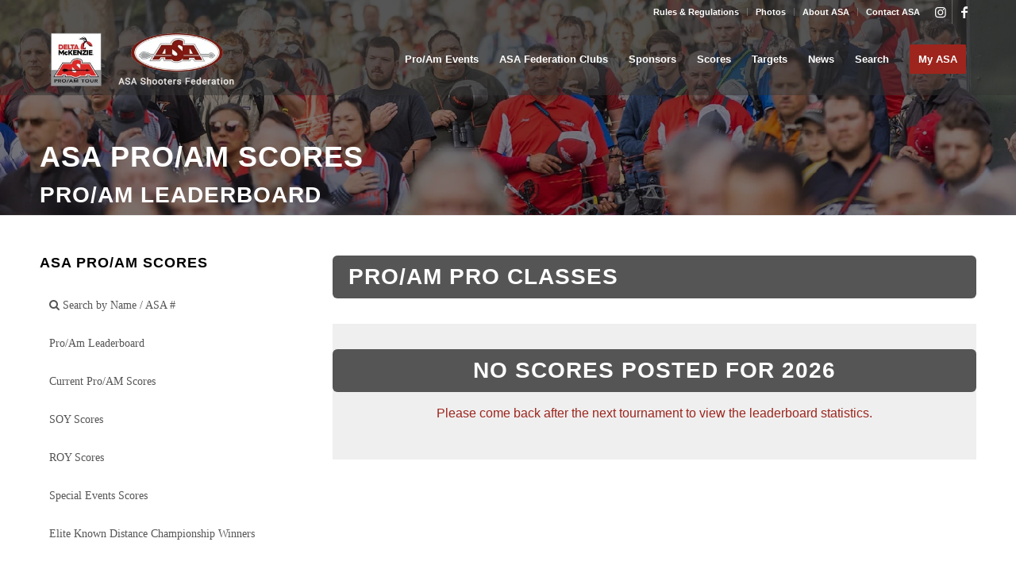

--- FILE ---
content_type: text/html; charset=UTF-8
request_url: https://asaarchery.com/scores/leaderboard/?filter%5Basa_number%5D=35477&filter%5Border%5D=ranking_snapshot_rank_bullseye.asc&view=memberscores&layout=default
body_size: 14787
content:
<!DOCTYPE html>
<html lang="en-US" prefix="og: https://ogp.me/ns#" class="html_stretched responsive av-preloader-disabled  html_header_top html_logo_left html_main_nav_header html_menu_right html_slim html_header_sticky html_header_shrinking html_header_topbar_active html_header_transparency html_header_glassy html_mobile_menu_phone html_header_searchicon_disabled html_content_align_center html_header_unstick_top_disabled html_header_stretch_disabled html_minimal_header html_minimal_header_shadow html_av-overlay-full html_av-submenu-noclone html_entry_id_1967 av-cookies-no-cookie-consent av-no-preview av-default-lightbox html_text_menu_active av-mobile-menu-switch-default">
<head>
<meta charset="UTF-8" />
<meta name="robots" content="index, follow" />


<!-- mobile setting -->
<meta name="viewport" content="width=device-width, initial-scale=1">

<!-- Scripts/CSS and wp_head hook -->

<!-- Search Engine Optimization by Rank Math PRO - https://rankmath.com/ -->
<title>Current Pro/Am Scores - ASA Archery</title>
<meta name="description" content="ASA | Archery Shooter&#039;s Assocation - Current Pro/Am Scores shows the current leaders and their tournament and event scores."/>
<meta name="robots" content="index, follow, max-snippet:-1, max-video-preview:-1, max-image-preview:large"/>
<link rel="canonical" href="https://asaarchery.com/scores/leaderboard/" />
<meta property="og:locale" content="en_US" />
<meta property="og:type" content="article" />
<meta property="og:title" content="Current Pro/Am Scores - ASA Archery" />
<meta property="og:description" content="ASA | Archery Shooter&#039;s Assocation - Current Pro/Am Scores shows the current leaders and their tournament and event scores." />
<meta property="og:url" content="https://asaarchery.com/scores/leaderboard/" />
<meta property="og:site_name" content="ASA Archery" />
<meta property="og:updated_time" content="2023-03-09T14:33:52-05:00" />
<meta property="article:published_time" content="2023-01-05T14:35:33-05:00" />
<meta property="article:modified_time" content="2023-03-09T14:33:52-05:00" />
<meta name="twitter:card" content="summary_large_image" />
<meta name="twitter:title" content="Current Pro/Am Scores - ASA Archery" />
<meta name="twitter:description" content="ASA | Archery Shooter&#039;s Assocation - Current Pro/Am Scores shows the current leaders and their tournament and event scores." />
<meta name="twitter:label1" content="Time to read" />
<meta name="twitter:data1" content="3 minutes" />
<script type="application/ld+json" class="rank-math-schema-pro">{"@context":"https://schema.org","@graph":[{"@type":["SportsOrganization","Organization"],"@id":"https://asaarchery.com/#organization","name":"ASA Archery","url":"https://asaarchery.com"},{"@type":"WebSite","@id":"https://asaarchery.com/#website","url":"https://asaarchery.com","name":"ASA Archery","publisher":{"@id":"https://asaarchery.com/#organization"},"inLanguage":"en-US"},{"@type":"WebPage","@id":"https://asaarchery.com/scores/leaderboard/#webpage","url":"https://asaarchery.com/scores/leaderboard/","name":"Current Pro/Am Scores - ASA Archery","datePublished":"2023-01-05T14:35:33-05:00","dateModified":"2023-03-09T14:33:52-05:00","isPartOf":{"@id":"https://asaarchery.com/#website"},"inLanguage":"en-US"},{"@type":"Person","@id":"https://asaarchery.com/author/admin_i96w7g6s/","name":"admin","url":"https://asaarchery.com/author/admin_i96w7g6s/","image":{"@type":"ImageObject","@id":"https://secure.gravatar.com/avatar/6291061bf38dd5b6b0a78c303bd28ad5f2f5d6a452eef11f19ada5069a2ccf91?s=96&amp;d=mm&amp;r=g","url":"https://secure.gravatar.com/avatar/6291061bf38dd5b6b0a78c303bd28ad5f2f5d6a452eef11f19ada5069a2ccf91?s=96&amp;d=mm&amp;r=g","caption":"admin","inLanguage":"en-US"},"sameAs":["https://asaarchery.com"],"worksFor":{"@id":"https://asaarchery.com/#organization"}},{"@type":"Article","headline":"Current Pro/Am Scores - ASA Archery","keywords":"Current Pro/Am Scores","datePublished":"2023-01-05T14:35:33-05:00","dateModified":"2023-03-09T14:33:52-05:00","author":{"@id":"https://asaarchery.com/author/admin_i96w7g6s/","name":"admin"},"publisher":{"@id":"https://asaarchery.com/#organization"},"description":"ASA | Archery Shooter&#039;s Assocation - Current Pro/Am Scores shows the current leaders and their tournament and event scores.","name":"Current Pro/Am Scores - ASA Archery","@id":"https://asaarchery.com/scores/leaderboard/#richSnippet","isPartOf":{"@id":"https://asaarchery.com/scores/leaderboard/#webpage"},"inLanguage":"en-US","mainEntityOfPage":{"@id":"https://asaarchery.com/scores/leaderboard/#webpage"}}]}</script>
<!-- /Rank Math WordPress SEO plugin -->

<link rel='dns-prefetch' href='//code.jquery.com' />
<link rel='dns-prefetch' href='//cdnjs.cloudflare.com' />
<link rel="alternate" type="application/rss+xml" title="ASA Archery &raquo; Feed" href="https://asaarchery.com/feed/" />
<link rel="alternate" type="application/rss+xml" title="ASA Archery &raquo; Comments Feed" href="https://asaarchery.com/comments/feed/" />
<link rel="alternate" title="oEmbed (JSON)" type="application/json+oembed" href="https://asaarchery.com/wp-json/oembed/1.0/embed?url=https%3A%2F%2Fasaarchery.com%2Fscores%2Fleaderboard%2F" />
<link rel="alternate" title="oEmbed (XML)" type="text/xml+oembed" href="https://asaarchery.com/wp-json/oembed/1.0/embed?url=https%3A%2F%2Fasaarchery.com%2Fscores%2Fleaderboard%2F&#038;format=xml" />
<style id='wp-img-auto-sizes-contain-inline-css' type='text/css'>
img:is([sizes=auto i],[sizes^="auto," i]){contain-intrinsic-size:3000px 1500px}
/*# sourceURL=wp-img-auto-sizes-contain-inline-css */
</style>
<link rel='stylesheet' id='asaclient-fa-css' href='//cdnjs.cloudflare.com/ajax/libs/font-awesome/4.5.0/css/font-awesome.min.css?ver=6.9' type='text/css' media='all' />
<link rel='stylesheet' id='asaclient-style-css' href='https://asaarchery.b-cdn.net/wp-content/uploads/wp-less/wp-asaclient/asaclient/assets/styles-ab28fe7aeb.css' type='text/css' media='all' />
<link rel='stylesheet' id='jquery-ui-css' href='https://code.jquery.com/ui/1.13.2/themes/base/jquery-ui.css?ver=6.9' type='text/css' media='all' />
<style id='wp-block-library-inline-css' type='text/css'>
:root{--wp-block-synced-color:#7a00df;--wp-block-synced-color--rgb:122,0,223;--wp-bound-block-color:var(--wp-block-synced-color);--wp-editor-canvas-background:#ddd;--wp-admin-theme-color:#007cba;--wp-admin-theme-color--rgb:0,124,186;--wp-admin-theme-color-darker-10:#006ba1;--wp-admin-theme-color-darker-10--rgb:0,107,160.5;--wp-admin-theme-color-darker-20:#005a87;--wp-admin-theme-color-darker-20--rgb:0,90,135;--wp-admin-border-width-focus:2px}@media (min-resolution:192dpi){:root{--wp-admin-border-width-focus:1.5px}}.wp-element-button{cursor:pointer}:root .has-very-light-gray-background-color{background-color:#eee}:root .has-very-dark-gray-background-color{background-color:#313131}:root .has-very-light-gray-color{color:#eee}:root .has-very-dark-gray-color{color:#313131}:root .has-vivid-green-cyan-to-vivid-cyan-blue-gradient-background{background:linear-gradient(135deg,#00d084,#0693e3)}:root .has-purple-crush-gradient-background{background:linear-gradient(135deg,#34e2e4,#4721fb 50%,#ab1dfe)}:root .has-hazy-dawn-gradient-background{background:linear-gradient(135deg,#faaca8,#dad0ec)}:root .has-subdued-olive-gradient-background{background:linear-gradient(135deg,#fafae1,#67a671)}:root .has-atomic-cream-gradient-background{background:linear-gradient(135deg,#fdd79a,#004a59)}:root .has-nightshade-gradient-background{background:linear-gradient(135deg,#330968,#31cdcf)}:root .has-midnight-gradient-background{background:linear-gradient(135deg,#020381,#2874fc)}:root{--wp--preset--font-size--normal:16px;--wp--preset--font-size--huge:42px}.has-regular-font-size{font-size:1em}.has-larger-font-size{font-size:2.625em}.has-normal-font-size{font-size:var(--wp--preset--font-size--normal)}.has-huge-font-size{font-size:var(--wp--preset--font-size--huge)}.has-text-align-center{text-align:center}.has-text-align-left{text-align:left}.has-text-align-right{text-align:right}.has-fit-text{white-space:nowrap!important}#end-resizable-editor-section{display:none}.aligncenter{clear:both}.items-justified-left{justify-content:flex-start}.items-justified-center{justify-content:center}.items-justified-right{justify-content:flex-end}.items-justified-space-between{justify-content:space-between}.screen-reader-text{border:0;clip-path:inset(50%);height:1px;margin:-1px;overflow:hidden;padding:0;position:absolute;width:1px;word-wrap:normal!important}.screen-reader-text:focus{background-color:#ddd;clip-path:none;color:#444;display:block;font-size:1em;height:auto;left:5px;line-height:normal;padding:15px 23px 14px;text-decoration:none;top:5px;width:auto;z-index:100000}html :where(.has-border-color){border-style:solid}html :where([style*=border-top-color]){border-top-style:solid}html :where([style*=border-right-color]){border-right-style:solid}html :where([style*=border-bottom-color]){border-bottom-style:solid}html :where([style*=border-left-color]){border-left-style:solid}html :where([style*=border-width]){border-style:solid}html :where([style*=border-top-width]){border-top-style:solid}html :where([style*=border-right-width]){border-right-style:solid}html :where([style*=border-bottom-width]){border-bottom-style:solid}html :where([style*=border-left-width]){border-left-style:solid}html :where(img[class*=wp-image-]){height:auto;max-width:100%}:where(figure){margin:0 0 1em}html :where(.is-position-sticky){--wp-admin--admin-bar--position-offset:var(--wp-admin--admin-bar--height,0px)}@media screen and (max-width:600px){html :where(.is-position-sticky){--wp-admin--admin-bar--position-offset:0px}}

/*# sourceURL=wp-block-library-inline-css */
</style><style id='global-styles-inline-css' type='text/css'>
:root{--wp--preset--aspect-ratio--square: 1;--wp--preset--aspect-ratio--4-3: 4/3;--wp--preset--aspect-ratio--3-4: 3/4;--wp--preset--aspect-ratio--3-2: 3/2;--wp--preset--aspect-ratio--2-3: 2/3;--wp--preset--aspect-ratio--16-9: 16/9;--wp--preset--aspect-ratio--9-16: 9/16;--wp--preset--color--black: #000000;--wp--preset--color--cyan-bluish-gray: #abb8c3;--wp--preset--color--white: #ffffff;--wp--preset--color--pale-pink: #f78da7;--wp--preset--color--vivid-red: #cf2e2e;--wp--preset--color--luminous-vivid-orange: #ff6900;--wp--preset--color--luminous-vivid-amber: #fcb900;--wp--preset--color--light-green-cyan: #7bdcb5;--wp--preset--color--vivid-green-cyan: #00d084;--wp--preset--color--pale-cyan-blue: #8ed1fc;--wp--preset--color--vivid-cyan-blue: #0693e3;--wp--preset--color--vivid-purple: #9b51e0;--wp--preset--color--metallic-red: #b02b2c;--wp--preset--color--maximum-yellow-red: #edae44;--wp--preset--color--yellow-sun: #eeee22;--wp--preset--color--palm-leaf: #83a846;--wp--preset--color--aero: #7bb0e7;--wp--preset--color--old-lavender: #745f7e;--wp--preset--color--steel-teal: #5f8789;--wp--preset--color--raspberry-pink: #d65799;--wp--preset--color--medium-turquoise: #4ecac2;--wp--preset--gradient--vivid-cyan-blue-to-vivid-purple: linear-gradient(135deg,rgb(6,147,227) 0%,rgb(155,81,224) 100%);--wp--preset--gradient--light-green-cyan-to-vivid-green-cyan: linear-gradient(135deg,rgb(122,220,180) 0%,rgb(0,208,130) 100%);--wp--preset--gradient--luminous-vivid-amber-to-luminous-vivid-orange: linear-gradient(135deg,rgb(252,185,0) 0%,rgb(255,105,0) 100%);--wp--preset--gradient--luminous-vivid-orange-to-vivid-red: linear-gradient(135deg,rgb(255,105,0) 0%,rgb(207,46,46) 100%);--wp--preset--gradient--very-light-gray-to-cyan-bluish-gray: linear-gradient(135deg,rgb(238,238,238) 0%,rgb(169,184,195) 100%);--wp--preset--gradient--cool-to-warm-spectrum: linear-gradient(135deg,rgb(74,234,220) 0%,rgb(151,120,209) 20%,rgb(207,42,186) 40%,rgb(238,44,130) 60%,rgb(251,105,98) 80%,rgb(254,248,76) 100%);--wp--preset--gradient--blush-light-purple: linear-gradient(135deg,rgb(255,206,236) 0%,rgb(152,150,240) 100%);--wp--preset--gradient--blush-bordeaux: linear-gradient(135deg,rgb(254,205,165) 0%,rgb(254,45,45) 50%,rgb(107,0,62) 100%);--wp--preset--gradient--luminous-dusk: linear-gradient(135deg,rgb(255,203,112) 0%,rgb(199,81,192) 50%,rgb(65,88,208) 100%);--wp--preset--gradient--pale-ocean: linear-gradient(135deg,rgb(255,245,203) 0%,rgb(182,227,212) 50%,rgb(51,167,181) 100%);--wp--preset--gradient--electric-grass: linear-gradient(135deg,rgb(202,248,128) 0%,rgb(113,206,126) 100%);--wp--preset--gradient--midnight: linear-gradient(135deg,rgb(2,3,129) 0%,rgb(40,116,252) 100%);--wp--preset--font-size--small: 1rem;--wp--preset--font-size--medium: 1.125rem;--wp--preset--font-size--large: 1.75rem;--wp--preset--font-size--x-large: clamp(1.75rem, 3vw, 2.25rem);--wp--preset--spacing--20: 0.44rem;--wp--preset--spacing--30: 0.67rem;--wp--preset--spacing--40: 1rem;--wp--preset--spacing--50: 1.5rem;--wp--preset--spacing--60: 2.25rem;--wp--preset--spacing--70: 3.38rem;--wp--preset--spacing--80: 5.06rem;--wp--preset--shadow--natural: 6px 6px 9px rgba(0, 0, 0, 0.2);--wp--preset--shadow--deep: 12px 12px 50px rgba(0, 0, 0, 0.4);--wp--preset--shadow--sharp: 6px 6px 0px rgba(0, 0, 0, 0.2);--wp--preset--shadow--outlined: 6px 6px 0px -3px rgb(255, 255, 255), 6px 6px rgb(0, 0, 0);--wp--preset--shadow--crisp: 6px 6px 0px rgb(0, 0, 0);}:root { --wp--style--global--content-size: 800px;--wp--style--global--wide-size: 1130px; }:where(body) { margin: 0; }.wp-site-blocks > .alignleft { float: left; margin-right: 2em; }.wp-site-blocks > .alignright { float: right; margin-left: 2em; }.wp-site-blocks > .aligncenter { justify-content: center; margin-left: auto; margin-right: auto; }:where(.is-layout-flex){gap: 0.5em;}:where(.is-layout-grid){gap: 0.5em;}.is-layout-flow > .alignleft{float: left;margin-inline-start: 0;margin-inline-end: 2em;}.is-layout-flow > .alignright{float: right;margin-inline-start: 2em;margin-inline-end: 0;}.is-layout-flow > .aligncenter{margin-left: auto !important;margin-right: auto !important;}.is-layout-constrained > .alignleft{float: left;margin-inline-start: 0;margin-inline-end: 2em;}.is-layout-constrained > .alignright{float: right;margin-inline-start: 2em;margin-inline-end: 0;}.is-layout-constrained > .aligncenter{margin-left: auto !important;margin-right: auto !important;}.is-layout-constrained > :where(:not(.alignleft):not(.alignright):not(.alignfull)){max-width: var(--wp--style--global--content-size);margin-left: auto !important;margin-right: auto !important;}.is-layout-constrained > .alignwide{max-width: var(--wp--style--global--wide-size);}body .is-layout-flex{display: flex;}.is-layout-flex{flex-wrap: wrap;align-items: center;}.is-layout-flex > :is(*, div){margin: 0;}body .is-layout-grid{display: grid;}.is-layout-grid > :is(*, div){margin: 0;}body{padding-top: 0px;padding-right: 0px;padding-bottom: 0px;padding-left: 0px;}a:where(:not(.wp-element-button)){text-decoration: underline;}:root :where(.wp-element-button, .wp-block-button__link){background-color: #32373c;border-width: 0;color: #fff;font-family: inherit;font-size: inherit;font-style: inherit;font-weight: inherit;letter-spacing: inherit;line-height: inherit;padding-top: calc(0.667em + 2px);padding-right: calc(1.333em + 2px);padding-bottom: calc(0.667em + 2px);padding-left: calc(1.333em + 2px);text-decoration: none;text-transform: inherit;}.has-black-color{color: var(--wp--preset--color--black) !important;}.has-cyan-bluish-gray-color{color: var(--wp--preset--color--cyan-bluish-gray) !important;}.has-white-color{color: var(--wp--preset--color--white) !important;}.has-pale-pink-color{color: var(--wp--preset--color--pale-pink) !important;}.has-vivid-red-color{color: var(--wp--preset--color--vivid-red) !important;}.has-luminous-vivid-orange-color{color: var(--wp--preset--color--luminous-vivid-orange) !important;}.has-luminous-vivid-amber-color{color: var(--wp--preset--color--luminous-vivid-amber) !important;}.has-light-green-cyan-color{color: var(--wp--preset--color--light-green-cyan) !important;}.has-vivid-green-cyan-color{color: var(--wp--preset--color--vivid-green-cyan) !important;}.has-pale-cyan-blue-color{color: var(--wp--preset--color--pale-cyan-blue) !important;}.has-vivid-cyan-blue-color{color: var(--wp--preset--color--vivid-cyan-blue) !important;}.has-vivid-purple-color{color: var(--wp--preset--color--vivid-purple) !important;}.has-metallic-red-color{color: var(--wp--preset--color--metallic-red) !important;}.has-maximum-yellow-red-color{color: var(--wp--preset--color--maximum-yellow-red) !important;}.has-yellow-sun-color{color: var(--wp--preset--color--yellow-sun) !important;}.has-palm-leaf-color{color: var(--wp--preset--color--palm-leaf) !important;}.has-aero-color{color: var(--wp--preset--color--aero) !important;}.has-old-lavender-color{color: var(--wp--preset--color--old-lavender) !important;}.has-steel-teal-color{color: var(--wp--preset--color--steel-teal) !important;}.has-raspberry-pink-color{color: var(--wp--preset--color--raspberry-pink) !important;}.has-medium-turquoise-color{color: var(--wp--preset--color--medium-turquoise) !important;}.has-black-background-color{background-color: var(--wp--preset--color--black) !important;}.has-cyan-bluish-gray-background-color{background-color: var(--wp--preset--color--cyan-bluish-gray) !important;}.has-white-background-color{background-color: var(--wp--preset--color--white) !important;}.has-pale-pink-background-color{background-color: var(--wp--preset--color--pale-pink) !important;}.has-vivid-red-background-color{background-color: var(--wp--preset--color--vivid-red) !important;}.has-luminous-vivid-orange-background-color{background-color: var(--wp--preset--color--luminous-vivid-orange) !important;}.has-luminous-vivid-amber-background-color{background-color: var(--wp--preset--color--luminous-vivid-amber) !important;}.has-light-green-cyan-background-color{background-color: var(--wp--preset--color--light-green-cyan) !important;}.has-vivid-green-cyan-background-color{background-color: var(--wp--preset--color--vivid-green-cyan) !important;}.has-pale-cyan-blue-background-color{background-color: var(--wp--preset--color--pale-cyan-blue) !important;}.has-vivid-cyan-blue-background-color{background-color: var(--wp--preset--color--vivid-cyan-blue) !important;}.has-vivid-purple-background-color{background-color: var(--wp--preset--color--vivid-purple) !important;}.has-metallic-red-background-color{background-color: var(--wp--preset--color--metallic-red) !important;}.has-maximum-yellow-red-background-color{background-color: var(--wp--preset--color--maximum-yellow-red) !important;}.has-yellow-sun-background-color{background-color: var(--wp--preset--color--yellow-sun) !important;}.has-palm-leaf-background-color{background-color: var(--wp--preset--color--palm-leaf) !important;}.has-aero-background-color{background-color: var(--wp--preset--color--aero) !important;}.has-old-lavender-background-color{background-color: var(--wp--preset--color--old-lavender) !important;}.has-steel-teal-background-color{background-color: var(--wp--preset--color--steel-teal) !important;}.has-raspberry-pink-background-color{background-color: var(--wp--preset--color--raspberry-pink) !important;}.has-medium-turquoise-background-color{background-color: var(--wp--preset--color--medium-turquoise) !important;}.has-black-border-color{border-color: var(--wp--preset--color--black) !important;}.has-cyan-bluish-gray-border-color{border-color: var(--wp--preset--color--cyan-bluish-gray) !important;}.has-white-border-color{border-color: var(--wp--preset--color--white) !important;}.has-pale-pink-border-color{border-color: var(--wp--preset--color--pale-pink) !important;}.has-vivid-red-border-color{border-color: var(--wp--preset--color--vivid-red) !important;}.has-luminous-vivid-orange-border-color{border-color: var(--wp--preset--color--luminous-vivid-orange) !important;}.has-luminous-vivid-amber-border-color{border-color: var(--wp--preset--color--luminous-vivid-amber) !important;}.has-light-green-cyan-border-color{border-color: var(--wp--preset--color--light-green-cyan) !important;}.has-vivid-green-cyan-border-color{border-color: var(--wp--preset--color--vivid-green-cyan) !important;}.has-pale-cyan-blue-border-color{border-color: var(--wp--preset--color--pale-cyan-blue) !important;}.has-vivid-cyan-blue-border-color{border-color: var(--wp--preset--color--vivid-cyan-blue) !important;}.has-vivid-purple-border-color{border-color: var(--wp--preset--color--vivid-purple) !important;}.has-metallic-red-border-color{border-color: var(--wp--preset--color--metallic-red) !important;}.has-maximum-yellow-red-border-color{border-color: var(--wp--preset--color--maximum-yellow-red) !important;}.has-yellow-sun-border-color{border-color: var(--wp--preset--color--yellow-sun) !important;}.has-palm-leaf-border-color{border-color: var(--wp--preset--color--palm-leaf) !important;}.has-aero-border-color{border-color: var(--wp--preset--color--aero) !important;}.has-old-lavender-border-color{border-color: var(--wp--preset--color--old-lavender) !important;}.has-steel-teal-border-color{border-color: var(--wp--preset--color--steel-teal) !important;}.has-raspberry-pink-border-color{border-color: var(--wp--preset--color--raspberry-pink) !important;}.has-medium-turquoise-border-color{border-color: var(--wp--preset--color--medium-turquoise) !important;}.has-vivid-cyan-blue-to-vivid-purple-gradient-background{background: var(--wp--preset--gradient--vivid-cyan-blue-to-vivid-purple) !important;}.has-light-green-cyan-to-vivid-green-cyan-gradient-background{background: var(--wp--preset--gradient--light-green-cyan-to-vivid-green-cyan) !important;}.has-luminous-vivid-amber-to-luminous-vivid-orange-gradient-background{background: var(--wp--preset--gradient--luminous-vivid-amber-to-luminous-vivid-orange) !important;}.has-luminous-vivid-orange-to-vivid-red-gradient-background{background: var(--wp--preset--gradient--luminous-vivid-orange-to-vivid-red) !important;}.has-very-light-gray-to-cyan-bluish-gray-gradient-background{background: var(--wp--preset--gradient--very-light-gray-to-cyan-bluish-gray) !important;}.has-cool-to-warm-spectrum-gradient-background{background: var(--wp--preset--gradient--cool-to-warm-spectrum) !important;}.has-blush-light-purple-gradient-background{background: var(--wp--preset--gradient--blush-light-purple) !important;}.has-blush-bordeaux-gradient-background{background: var(--wp--preset--gradient--blush-bordeaux) !important;}.has-luminous-dusk-gradient-background{background: var(--wp--preset--gradient--luminous-dusk) !important;}.has-pale-ocean-gradient-background{background: var(--wp--preset--gradient--pale-ocean) !important;}.has-electric-grass-gradient-background{background: var(--wp--preset--gradient--electric-grass) !important;}.has-midnight-gradient-background{background: var(--wp--preset--gradient--midnight) !important;}.has-small-font-size{font-size: var(--wp--preset--font-size--small) !important;}.has-medium-font-size{font-size: var(--wp--preset--font-size--medium) !important;}.has-large-font-size{font-size: var(--wp--preset--font-size--large) !important;}.has-x-large-font-size{font-size: var(--wp--preset--font-size--x-large) !important;}
/*# sourceURL=global-styles-inline-css */
</style>

<link rel='stylesheet' id='slick-css-css' href='https://cdnjs.cloudflare.com/ajax/libs/slick-carousel/1.8.1/slick.min.css?ver=6.9' type='text/css' media='all' />
<link rel='stylesheet' id='child-styles-css' href='https://asaarchery.b-cdn.net/wp-content/uploads/wp-less/enfold-child/styles-a29ede3dcd.css' type='text/css' media='all' />
<link rel='stylesheet' id='avia-merged-styles-css' href='https://asaarchery.b-cdn.net/wp-content/uploads/dynamic_avia/avia-merged-styles-4d39b525151753ba01337a40cc225e9c---65fe1236e9651.css' type='text/css' media='all' />
<link rel='stylesheet' id='avia-single-post-1967-css' href='https://asaarchery.b-cdn.net/wp-content/uploads/avia_posts_css/post-1967.css?ver=ver-1711149625' type='text/css' media='all' />
<script type="text/javascript" src="https://asaarchery.b-cdn.net/wp-includes/js/jquery/jquery.min.js?ver=3.7.1" id="jquery-core-js"></script>
<script type="text/javascript" src="https://asaarchery.b-cdn.net/wp-content/plugins/wp-asaclient/asaclient/assets/script.js?ver=1.4992" id="asaclient-script-js"></script>
<script type="text/javascript" src="https://code.jquery.com/ui/1.13.2/jquery-ui.min.js?ver=1.13.2" id="jquery-ui-js"></script>
<script type="text/javascript" src="https://cdnjs.cloudflare.com/ajax/libs/slick-carousel/1.8.1/slick.min.js?ver=6.9" id="slick-js-js"></script>
<script type="text/javascript" src="https://asaarchery.b-cdn.net/wp-content/themes/enfold-child/js/scripts.js?ver=6.9" id="child-js-js"></script>
<link rel="https://api.w.org/" href="https://asaarchery.com/wp-json/" /><link rel="alternate" title="JSON" type="application/json" href="https://asaarchery.com/wp-json/wp/v2/pages/1967" /><link rel="EditURI" type="application/rsd+xml" title="RSD" href="https://asaarchery.com/xmlrpc.php?rsd" />
<meta name="generator" content="WordPress 6.9" />
<link rel='shortlink' href='https://asaarchery.com/?p=1967' />

<!-- This site is using AdRotate v5.17.2 to display their advertisements - https://ajdg.solutions/ -->
<!-- AdRotate CSS -->
<style type="text/css" media="screen">
	.g { margin:0px; padding:0px; overflow:hidden; line-height:1; zoom:1; }
	.g img { height:auto; }
	.g-col { position:relative; float:left; }
	.g-col:first-child { margin-left: 0; }
	.g-col:last-child { margin-right: 0; }
	@media only screen and (max-width: 480px) {
		.g-col, .g-dyn, .g-single { width:100%; margin-left:0; margin-right:0; }
	}
</style>
<!-- /AdRotate CSS -->

<link rel="profile" href="http://gmpg.org/xfn/11" />
<link rel="alternate" type="application/rss+xml" title="ASA Archery RSS2 Feed" href="https://asaarchery.com/feed/" />
<link rel="pingback" href="https://asaarchery.com/xmlrpc.php" />
<!--[if lt IE 9]><script src="https://asaarchery.b-cdn.net/wp-content/themes/enfold/js/html5shiv.js"></script><![endif]-->
<link rel="icon" href="https://asaarchery.b-cdn.net/wp-content/uploads/2023/01/asaarchery-favicon.png" type="image/png">
<script type="text/javascript" id="google_gtagjs" src="https://www.googletagmanager.com/gtag/js?id=G-J6WKGSKJH2" async="async"></script>
<script type="text/javascript" id="google_gtagjs-inline">
/* <![CDATA[ */
window.dataLayer = window.dataLayer || [];function gtag(){dataLayer.push(arguments);}gtag('js', new Date());gtag('config', 'G-J6WKGSKJH2', {} );
/* ]]> */
</script>

<!-- To speed up the rendering and to display the site as fast as possible to the user we include some styles and scripts for above the fold content inline -->
<script type="text/javascript">"use strict";var avia_is_mobile=!1;/Android|webOS|iPhone|iPad|iPod|BlackBerry|IEMobile|Opera Mini/i.test(navigator.userAgent)&&"ontouchstart"in document.documentElement?(avia_is_mobile=!0,document.documentElement.className+=" avia_mobile "):document.documentElement.className+=" avia_desktop ",document.documentElement.className+=" js_active ",function(){var e=["-webkit-","-moz-","-ms-",""],t="",n=!1,o=!1;for(var a in e)e[a]+"transform"in document.documentElement.style&&(n=!0,t=e[a]+"transform"),e[a]+"perspective"in document.documentElement.style&&(o=!0);n&&(document.documentElement.className+=" avia_transform "),o&&(document.documentElement.className+=" avia_transform3d "),"function"==typeof document.getElementsByClassName&&"function"==typeof document.documentElement.getBoundingClientRect&&0==avia_is_mobile&&t&&window.innerHeight>0&&setTimeout(function(){var e=0,n={},o=0,a=document.getElementsByClassName("av-parallax"),m=window.pageYOffset||document.documentElement.scrollTop;for(e=0;e<a.length;e++)a[e].style.top="0px",n=a[e].getBoundingClientRect(),o=Math.ceil(.3*(window.innerHeight+m-n.top)),a[e].style[t]="translate(0px, "+o+"px)",a[e].style.top="auto",a[e].className+=" enabled-parallax "},50)}();</script>		<style type="text/css" id="wp-custom-css">
			#header {
	background: #00000078;
}
#top #wrap_all .social_bookmarks, #top #wrap_all .social_bookmarks a, #top #wrap_all .social_bookmarks li {
    text-decoration: none;
}

/*Remove Line */
#top .av_header_transparency #header_meta {
   border-bottom: none;
}

/* Slider Cleanup */
.caption_framed .slideshow_caption .avia-caption-content p {
	border-radius: 50px;
}

/* Homepage Upcoming Events */
a:where(:not(.wp-element-button)) {
    text-decoration: none;
}
	
/* Contact Us Page Icons */
.av_textblock_section.av-lb5mj6hk-c06969145064c8050d102de6023538f7 .av_font_icon.av-69u20-8f3a8d9d5a2e0de5051d012087237670  {
	margin-bottom: 35px;
}
	
/* Copied Tables Styles */
.tableizer-firstrow th {
  background-color: #9d261d;
	color: #ffffff;
}
.main_color tr:nth-child(odd) {
	background-color: #f6f6f6;
}

/* Ninja Table Style */
.footable-header th {
	background-color: #9d251d!important;
	color: #ffffff!important;
}
.foo-table tr:nth-child(even) {
	background: #ffffff!important;
}
.foo-table tr:nth-child(odd) {
	background: #f6f6f6!important;
}
.footable.table>tbody>tr>td{
	border: hidden;
}
/* Ninja tables Search btn*/
button.btn.btn-primary {
	background-color: #9d261d;
	border: #e1e1e1;
}
button.btn.btn-primary:hover {
	background-color: #b42c21;
	border: #e1e1e1;
}
/* Special Event Scores */
.av-inner-tab-title, .av-tab-section-icon, .av-tab-arrow-container, .av-tab-section-image {
    width: 290px;
}
/* McKenzie Target Chart */
#kenzie-target tr:nth-child(odd):not(:first-child)
 {
	 background-color: #ffffff;
}
#kenzie-target tr:nth-child(even) {
	background-color: #f6f6f6;
}
#kenzie-target .avia-heading-row {
	background-color: #9d261d;
	color: #ffffff;
}
#kenzie-target th {
border: 1px solid #f4c8c5!important;
}
/* Sponsors Subnav */
#av_section_2.avia-section {
 min-height: 30px;
}

/* Mega Menu */
.avia_mega_div  .avia-bullet {
	// display: none;
}
.avia_mega_div .sub-menu .sub-menu .menu-item {
	// border-bottom: 1px solid #efefef;
}
.avia_mega_div  .avia-menu-text {
	color: #9d251d;
	font-weight: bold;
}
.avia_mega_div  .avia-menu-text b {
	color: #999999;
	display: block;
}

/* Event calendar */
#top.tribe-theme-enfold.single-tribe_events .av-single-event-content {
	float: left;
}
#top.tribe-theme-enfold.single-tribe_events .av-single-event-content .tribe-events-event-image {
	text-align: center;
}
#top.tribe-theme-enfold.single-tribe_events .av-single-event-content .tribe-events-event-image img {
	display: inline-block;
}
/* Footer Address */
.av_font_icon.av-69u20-8f3a8d9d5a2e0de5051d012087237670 {
	margin-bottom: 35px;
}

#top.tribe-theme-enfold.single-tribe_events .av-single-event-meta-bar .av-single-event-meta-bar-inner {
	border: none;
	border-left: 4px solid #ccc;
	padding-left: 50px;
}
/* DELTA McKenzie LOGO ABOUT US */
.dm-logo  {
	margin-top: -20px!important;

}

/* APP PAGE */
.wp-image-2377 {
  margin-right: 30px;	
}

/* Search Menu Item */
#menu-item-3898 {
	.avia-bullet {
		position:relative;
		height: auto; width: auto;
		top: 0; left: 0;
		display: inline-block;
		border: none;
	}
	.avia-bullet:after {
		content: "\f002";
		text-align: center;
		font: normal normal normal 14px / 1 FontAwesome;
		display: inline-block;
		margin: 0; padding: 0;
		height: 24px; 
		margin: 0 0 0 0;
		width: 24px;
	}
	.avia-menu-text {
		display: none;
	}
}

.main_color table caption, .main_color tr:nth-child(even), .main_color .pricing-table>li:nth-child(even), #top .main_color .avia-data-table.avia_pricing_minimal td {
	color: #000000;
}		</style>
		<style type='text/css'>
@font-face {font-family: 'entypo-fontello'; font-weight: normal; font-style: normal; font-display: auto;
src: url('https://asaarchery.b-cdn.net/wp-content/themes/enfold/config-templatebuilder/avia-template-builder/assets/fonts/entypo-fontello.woff2') format('woff2'),
url('https://asaarchery.b-cdn.net/wp-content/themes/enfold/config-templatebuilder/avia-template-builder/assets/fonts/entypo-fontello.woff') format('woff'),
url('https://asaarchery.b-cdn.net/wp-content/themes/enfold/config-templatebuilder/avia-template-builder/assets/fonts/entypo-fontello.ttf') format('truetype'),
url('https://asaarchery.b-cdn.net/wp-content/themes/enfold/config-templatebuilder/avia-template-builder/assets/fonts/entypo-fontello.svg#entypo-fontello') format('svg'),
url('https://asaarchery.b-cdn.net/wp-content/themes/enfold/config-templatebuilder/avia-template-builder/assets/fonts/entypo-fontello.eot'),
url('https://asaarchery.b-cdn.net/wp-content/themes/enfold/config-templatebuilder/avia-template-builder/assets/fonts/entypo-fontello.eot?#iefix') format('embedded-opentype');
} #top .avia-font-entypo-fontello, body .avia-font-entypo-fontello, html body [data-av_iconfont='entypo-fontello']:before{ font-family: 'entypo-fontello'; }
</style>

<!--
Debugging Info for Theme support: 

Theme: Enfold
Version: 5.2.1
Installed: enfold
AviaFramework Version: 5.2
AviaBuilder Version: 5.2
aviaElementManager Version: 1.0.1
- - - - - - - - - - -
ChildTheme: Enfold Child
ChildTheme Version: 1.0
ChildTheme Installed: enfold

- - - - - - - - - - -
ML:512-PU:129-PLA:15
WP:6.9
Compress: CSS:all theme files - JS:all theme files
Updates: enabled - token has changed and not verified
PLAu:13
-->
</head>

<body id="top" class="wp-singular page-template-default page page-id-1967 page-child parent-pageid-30 wp-theme-enfold wp-child-theme-enfold-child stretched no_sidebar_border rtl_columns av-curtain-numeric tahoma-websave tahoma helvetica neue-websave helvetica_neue  avia-responsive-images-support" itemscope="itemscope" itemtype="https://schema.org/WebPage" >

	
	<div id='wrap_all'>

	
<header id='header' class='all_colors header_color light_bg_color  av_header_top av_logo_left av_main_nav_header av_menu_right av_slim av_header_sticky av_header_shrinking av_header_stretch_disabled av_mobile_menu_phone av_header_transparency av_header_glassy av_header_searchicon_disabled av_header_unstick_top_disabled av_minimal_header av_minimal_header_shadow av_bottom_nav_disabled  av_alternate_logo_active av_header_border_disabled'  role="banner" itemscope="itemscope" itemtype="https://schema.org/WPHeader" >

		<div id='header_meta' class='container_wrap container_wrap_meta  av_icon_active_right av_extra_header_active av_secondary_right av_entry_id_1967'>

			      <div class='container'>
			      <ul class='noLightbox social_bookmarks icon_count_2'><li class='social_bookmarks_instagram av-social-link-instagram social_icon_1'><a target="_blank" aria-label="Link to Instagram" href='https://www.instagram.com/asaarchery/' aria-hidden='false' data-av_icon='' data-av_iconfont='entypo-fontello' title='Instagram' rel="noopener"><span class='avia_hidden_link_text'>Instagram</span></a></li><li class='social_bookmarks_facebook av-social-link-facebook social_icon_2'><a target="_blank" aria-label="Link to Facebook" href='https://www.facebook.com/ArcheryShootersAssociation/' aria-hidden='false' data-av_icon='' data-av_iconfont='entypo-fontello' title='Facebook' rel="noopener"><span class='avia_hidden_link_text'>Facebook</span></a></li></ul><nav class='sub_menu'  role="navigation" itemscope="itemscope" itemtype="https://schema.org/SiteNavigationElement" ><ul role="menu" class="menu" id="avia2-menu"><li role="menuitem" id="menu-item-1140" class="menu-item menu-item-type-post_type menu-item-object-rules menu-item-1140"><a href="https://asaarchery.com/rules/asa-pro-am-rules/">Rules &#038; Regulations</a></li>
<li role="menuitem" id="menu-item-183" class="menu-item menu-item-type-custom menu-item-object-custom menu-item-183"><a target="_blank" href="https://cam.smugmug.com/" rel="noopener">Photos</a></li>
<li role="menuitem" id="menu-item-182" class="menu-item menu-item-type-post_type menu-item-object-page menu-item-182"><a href="https://asaarchery.com/about-asa/">About ASA</a></li>
<li role="menuitem" id="menu-item-181" class="menu-item menu-item-type-post_type menu-item-object-page menu-item-181"><a href="https://asaarchery.com/contact-asa/">Contact ASA</a></li>
</ul></nav>			      </div>
		</div>

		<div  id='header_main' class='container_wrap container_wrap_logo'>

        <div class='container av-logo-container'><div class='inner-container'><span class='logo avia-standard-logo'><a href='https://asaarchery.com/' class=''><img src="https://asaarchery.b-cdn.net/wp-content/uploads/2022/11/asa_Logo_blk.png" srcset="https://asaarchery.b-cdn.net/wp-content/uploads/2022/11/asa_Logo_blk.png 460w, https://asaarchery.b-cdn.net/wp-content/uploads/2022/11/asa_Logo_blk-456x155.png 456w" sizes="(max-width: 460px) 100vw, 460px" height="100" width="300" alt='ASA Archery' title='asa_Logo_blk' /><span class='subtext avia-standard-logo-sub'><img src="https://asaarchery.b-cdn.net/wp-content/uploads/2022/11/asa_Logo_wht.png" srcset="https://asaarchery.b-cdn.net/wp-content/uploads/2022/11/asa_Logo_wht.png 460w, https://asaarchery.b-cdn.net/wp-content/uploads/2022/11/asa_Logo_wht-456x155.png 456w" sizes="(max-width: 460px) 100vw, 460px" class='alternate avia-standard-logo' alt='' title='asa_Logo_wht' /></span></a></span><nav class='main_menu' data-selectname='Select a page'  role="navigation" itemscope="itemscope" itemtype="https://schema.org/SiteNavigationElement" ><div class="avia-menu av-main-nav-wrap"><ul role="menu" class="menu av-main-nav" id="avia-menu"><li role="menuitem" id="menu-item-170" class="menu-item menu-item-type-post_type menu-item-object-page menu-item-has-children menu-item-mega-parent  menu-item-top-level menu-item-top-level-1"><a href="https://asaarchery.com/pro-am/" itemprop="url" tabindex="0"><span class="avia-bullet"></span><span class="avia-menu-text">Pro/Am Events</span><span class="avia-menu-fx"><span class="avia-arrow-wrap"><span class="avia-arrow"></span></span></span></a>
<div class='avia_mega_div avia_mega2 six units'>

<ul class="sub-menu">
	<li role="menuitem" id="menu-item-966" class="menu-item menu-item-type-custom menu-item-object-custom menu-item-has-children avia_mega_menu_columns_2 three units  avia_mega_menu_columns_first"><span class='mega_menu_title heading-color av-special-font'>Pro/Am Events</span>
	<ul class="sub-menu">
		<li role="menuitem" id="menu-item-960" class="menu-item menu-item-type-custom menu-item-object-custom"><a href="/events/hoyt-easton-pro-am/" itemprop="url" tabindex="0"><span class="avia-bullet"></span><span class="avia-menu-text">Hoyt/Easton Pro/AM <b>Foley, AL<br>Feb 19 &#8211; 21, 2026</b></span></a></li>
		<li role="menuitem" id="menu-item-961" class="menu-item menu-item-type-custom menu-item-object-custom"><a href="/events/shibuya-pro-am/" itemprop="url" tabindex="0"><span class="avia-bullet"></span><span class="avia-menu-text">Shibuya Archery Pro/AM <b>Russell County, AL</b><b>March 19 &#8211; 21, 2026</b></span></a></li>
		<li role="menuitem" id="menu-item-959" class="menu-item menu-item-type-custom menu-item-object-custom"><a href="/events/easton-hoyt-pro-am/" itemprop="url" tabindex="0"><span class="avia-bullet"></span><span class="avia-menu-text">Easton / Hoyt Pro/AM <b>Camp Minden, LA</b><b>Apr 23 &#8211; 25, 2026</b></span></a></li>
		<li role="menuitem" id="menu-item-962" class="menu-item menu-item-type-custom menu-item-object-custom"><a href="/events/tru-ball-pro-am/" itemprop="url" tabindex="0"><span class="avia-bullet"></span><span class="avia-menu-text">TRU Ball Pro/AM <b>London, KY</b><b> May 28 &#8211; 30, 2026</b></span></a></li>
		<li role="menuitem" id="menu-item-963" class="menu-item menu-item-type-custom menu-item-object-custom"><a href="/events/mathews-archery-pro-am/" itemprop="url" tabindex="0"><span class="avia-bullet"></span><span class="avia-menu-text">Mathews Pro/AM <b>Belknap, IL</b><b> June 25 &#8211; 27, 2026</b></span></a></li>
		<li role="menuitem" id="menu-item-964" class="menu-item menu-item-type-custom menu-item-object-custom"><a href="/events/delta-mckenzie-classic/" itemprop="url" tabindex="0"><span class="avia-bullet"></span><span class="avia-menu-text">Delta McKenzie ASA Classic <b>Cullman, AL </b><b> July 30 &#8211; Aug 1, 2026</b></span></a></li>
	</ul>
</li>
	<li role="menuitem" id="menu-item-968" class="menu-item menu-item-type-custom menu-item-object-custom menu-item-has-children avia_mega_menu_columns_2 three units avia_mega_menu_columns_last"><span class='mega_menu_title heading-color av-special-font'>Resources</span>
	<ul class="sub-menu">
		<li role="menuitem" id="menu-item-1142" class="menu-item menu-item-type-post_type menu-item-object-rules"><a href="https://asaarchery.com/rules/asa-pro-am-rules/" itemprop="url" tabindex="0"><span class="avia-bullet"></span><span class="avia-menu-text">ASA Pro/Am Rules – 2026</span></a></li>
		<li role="menuitem" id="menu-item-1144" class="menu-item menu-item-type-post_type menu-item-object-rules"><a href="https://asaarchery.com/rules/class-judging-fees-yrdg/" itemprop="url" tabindex="0"><span class="avia-bullet"></span><span class="avia-menu-text">Class/Judging/Fees/Yrdg</span></a></li>
		<li role="menuitem" id="menu-item-1143" class="menu-item menu-item-type-post_type menu-item-object-rules"><a href="https://asaarchery.com/rules/scoring-images/" itemprop="url" tabindex="0"><span class="avia-bullet"></span><span class="avia-menu-text">Scoring Images</span></a></li>
		<li role="menuitem" id="menu-item-1069" class="menu-item menu-item-type-custom menu-item-object-custom"><a href="/pro-am#special-events" itemprop="url" tabindex="0"><span class="avia-bullet"></span><span class="avia-menu-text">Special Events at the Pro/Am</span></a></li>
		<li role="menuitem" id="menu-item-1146" class="menu-item menu-item-type-post_type menu-item-object-rules"><a href="https://asaarchery.com/rules/move-up-guidelines/" itemprop="url" tabindex="0"><span class="avia-bullet"></span><span class="avia-menu-text">Move Up Guidelines</span></a></li>
		<li role="menuitem" id="menu-item-1147" class="menu-item menu-item-type-post_type menu-item-object-rules"><a href="https://asaarchery.com/rules/move-up-list/" itemprop="url" tabindex="0"><span class="avia-bullet"></span><span class="avia-menu-text">Move Up List Yearly</span></a></li>
		<li role="menuitem" id="menu-item-488" class="menu-item menu-item-type-custom menu-item-object-custom"><a target="_blank" href="https://online.fliphtml5.com/vptnt/ovda/" itemprop="url" tabindex="0" rel="noopener"><span class="avia-bullet"></span><span class="avia-menu-text">Tour Guide</span></a></li>
		<li role="menuitem" id="menu-item-4046" class="menu-item menu-item-type-custom menu-item-object-custom"><a href="https://asaarchery.b-cdn.net/wp-content/uploads/2025/02/ASA-Personal-Vehicle-Use-Request-Form.pdf" itemprop="url" tabindex="0"><span class="avia-bullet"></span><span class="avia-menu-text">Golf Cart / E-Bike</span></a></li>
	</ul>
</li>
</ul>

</div>
</li>
<li role="menuitem" id="menu-item-1446" class="menu-item menu-item-type-custom menu-item-object-custom menu-item-has-children menu-item-mega-parent  menu-item-top-level menu-item-top-level-2"><a href="#" itemprop="url" tabindex="0"><span class="avia-bullet"></span><span class="avia-menu-text">ASA Federation Clubs</span><span class="avia-menu-fx"><span class="avia-arrow-wrap"><span class="avia-arrow"></span></span></span></a>
<div class='avia_mega_div avia_mega2 six units'>

<ul class="sub-menu">
	<li role="menuitem" id="menu-item-1447" class="menu-item menu-item-type-custom menu-item-object-custom menu-item-has-children avia_mega_menu_columns_2 three units  avia_mega_menu_columns_first"><span class='mega_menu_title heading-color av-special-font'>ASA Federation of Clubs</span>
	<ul class="sub-menu">
		<li role="menuitem" id="menu-item-1423" class="menu-item menu-item-type-post_type menu-item-object-page"><a href="https://asaarchery.com/federation-clubs/" itemprop="url" tabindex="0"><span class="avia-bullet"></span><span class="avia-menu-text">About the Federation</span></a></li>
		<li role="menuitem" id="menu-item-1513" class="menu-item menu-item-type-post_type menu-item-object-page"><a href="https://asaarchery.com/federation-clubs/clubs/" itemprop="url" tabindex="0"><span class="avia-bullet"></span><span class="avia-menu-text">Club Search</span></a></li>
		<li role="menuitem" id="menu-item-195" class="menu-item menu-item-type-post_type menu-item-object-page"><a href="https://asaarchery.com/federation-clubs/qualifier-champ-dates/" itemprop="url" tabindex="0"><span class="avia-bullet"></span><span class="avia-menu-text">Club Qualifiers &#038; Events</span></a></li>
		<li role="menuitem" id="menu-item-548" class="menu-item menu-item-type-post_type menu-item-object-page"><a href="https://asaarchery.com/faqs/" itemprop="url" tabindex="0"><span class="avia-bullet"></span><span class="avia-menu-text">FAQS</span></a></li>
	</ul>
</li>
	<li role="menuitem" id="menu-item-1448" class="menu-item menu-item-type-custom menu-item-object-custom menu-item-has-children avia_mega_menu_columns_2 three units avia_mega_menu_columns_last"><span class='mega_menu_title heading-color av-special-font'>Resources</span>
	<ul class="sub-menu">
		<li role="menuitem" id="menu-item-191" class="menu-item menu-item-type-post_type menu-item-object-page"><a href="https://asaarchery.com/federation-clubs/club-registration/" itemprop="url" tabindex="0"><span class="avia-bullet"></span><span class="avia-menu-text">Club Registration</span></a></li>
		<li role="menuitem" id="menu-item-194" class="menu-item menu-item-type-post_type menu-item-object-page"><a href="https://asaarchery.com/federation-clubs/qualified-shooters/" itemprop="url" tabindex="0"><span class="avia-bullet"></span><span class="avia-menu-text">Qualified Shooters</span></a></li>
		<li role="menuitem" id="menu-item-1141" class="menu-item menu-item-type-post_type menu-item-object-rules"><a href="https://asaarchery.com/rules/federation-rules/" itemprop="url" tabindex="0"><span class="avia-bullet"></span><span class="avia-menu-text">Federation Rules – 2026</span></a></li>
		<li role="menuitem" id="menu-item-1677" class="menu-item menu-item-type-post_type menu-item-object-page"><a href="https://asaarchery.com/federation-clubs/directors-list/" itemprop="url" tabindex="0"><span class="avia-bullet"></span><span class="avia-menu-text">Director’s List</span></a></li>
		<li role="menuitem" id="menu-item-192" class="menu-item menu-item-type-post_type menu-item-object-page"><a href="https://asaarchery.com/federation-clubs/paperwork/" itemprop="url" tabindex="0"><span class="avia-bullet"></span><span class="avia-menu-text">Club Paperwork</span></a></li>
	</ul>
</li>
</ul>

</div>
</li>
<li role="menuitem" id="menu-item-176" class="menu-item menu-item-type-post_type menu-item-object-page menu-item-top-level menu-item-top-level-3"><a href="https://asaarchery.com/sponsors/" itemprop="url" tabindex="0"><span class="avia-bullet"></span><span class="avia-menu-text">Sponsors</span><span class="avia-menu-fx"><span class="avia-arrow-wrap"><span class="avia-arrow"></span></span></span></a></li>
<li role="menuitem" id="menu-item-1445" class="menu-item menu-item-type-custom menu-item-object-custom current-menu-ancestor current-menu-parent menu-item-has-children menu-item-top-level menu-item-top-level-4"><a href="#" itemprop="url" tabindex="0"><span class="avia-bullet"></span><span class="avia-menu-text">Scores</span><span class="avia-menu-fx"><span class="avia-arrow-wrap"><span class="avia-arrow"></span></span></span></a>


<ul class="sub-menu">
	<li role="menuitem" id="menu-item-1966" class="menu-item menu-item-type-post_type menu-item-object-page"><a href="https://asaarchery.com/scores/member-scores/" itemprop="url" tabindex="0"><span class="avia-bullet"></span><span class="avia-menu-text"><i class="fa fa-search"></i> Search by Name / ASA #</span></a></li>
	<li role="menuitem" id="menu-item-1970" class="menu-item menu-item-type-post_type menu-item-object-page current-menu-item page_item page-item-1967 current_page_item"><a href="https://asaarchery.com/scores/leaderboard/" itemprop="url" tabindex="0"><span class="avia-bullet"></span><span class="avia-menu-text">Pro/Am Leaderboard</span></a></li>
	<li role="menuitem" id="menu-item-1375" class="menu-item menu-item-type-post_type menu-item-object-page"><a href="https://asaarchery.com/scores/event-scores/" itemprop="url" tabindex="0"><span class="avia-bullet"></span><span class="avia-menu-text">Current Pro/AM Scores</span></a></li>
	<li role="menuitem" id="menu-item-1451" class="menu-item menu-item-type-post_type menu-item-object-page"><a href="https://asaarchery.com/scores/soy-scores/" itemprop="url" tabindex="0"><span class="avia-bullet"></span><span class="avia-menu-text">SOY Scores</span></a></li>
	<li role="menuitem" id="menu-item-1450" class="menu-item menu-item-type-post_type menu-item-object-page"><a href="https://asaarchery.com/scores/roy-scores/" itemprop="url" tabindex="0"><span class="avia-bullet"></span><span class="avia-menu-text">ROY Scores</span></a></li>
	<li role="menuitem" id="menu-item-581" class="menu-item menu-item-type-post_type menu-item-object-page"><a href="https://asaarchery.com/scores/special-events-scores/" itemprop="url" tabindex="0"><span class="avia-bullet"></span><span class="avia-menu-text">Special Events Scores</span></a></li>
	<li role="menuitem" id="menu-item-3783" class="menu-item menu-item-type-post_type menu-item-object-page"><a href="https://asaarchery.com/scores/elite-known-distance-championship-winners/" itemprop="url" tabindex="0"><span class="avia-bullet"></span><span class="avia-menu-text">Elite Known Distance Championship Winners</span></a></li>
	<li role="menuitem" id="menu-item-585" class="menu-item menu-item-type-post_type menu-item-object-page"><a href="https://asaarchery.com/scores/score-archive-before-2016/" itemprop="url" tabindex="0"><span class="avia-bullet"></span><span class="avia-menu-text">Score Archive (before 2016)</span></a></li>
</ul>
</li>
<li role="menuitem" id="menu-item-1676" class="menu-item menu-item-type-custom menu-item-object-custom menu-item-has-children menu-item-top-level menu-item-top-level-5"><a href="#" itemprop="url" tabindex="0"><span class="avia-bullet"></span><span class="avia-menu-text">Targets</span><span class="avia-menu-fx"><span class="avia-arrow-wrap"><span class="avia-arrow"></span></span></span></a>


<ul class="sub-menu">
	<li role="menuitem" id="menu-item-716" class="menu-item menu-item-type-post_type menu-item-object-page"><a href="https://asaarchery.com/targets/pro-am-official-targets/" itemprop="url" tabindex="0"><span class="avia-bullet"></span><span class="avia-menu-text">Used Official Pro/Am Targets</span></a></li>
	<li role="menuitem" id="menu-item-707" class="menu-item menu-item-type-post_type menu-item-object-page"><a href="https://asaarchery.com/targets/mckenzie-official-targets/" itemprop="url" tabindex="0"><span class="avia-bullet"></span><span class="avia-menu-text">McKenzie Official Targets</span></a></li>
</ul>
</li>
<li role="menuitem" id="menu-item-1244" class="menu-item menu-item-type-post_type menu-item-object-page menu-item-top-level menu-item-top-level-6"><a href="https://asaarchery.com/asa-archery-news/" itemprop="url" tabindex="0"><span class="avia-bullet"></span><span class="avia-menu-text">News</span><span class="avia-menu-fx"><span class="avia-arrow-wrap"><span class="avia-arrow"></span></span></span></a></li>
<li role="menuitem" id="menu-item-3898" class="menu-item menu-item-type-custom menu-item-object-custom menu-item-top-level menu-item-top-level-7"><a href="https://asaarchery.com/scores/member-search/" itemprop="url" tabindex="0"><span class="avia-bullet"></span><span class="avia-menu-text">Search</span><span class="avia-menu-fx"><span class="avia-arrow-wrap"><span class="avia-arrow"></span></span></span></a></li>
<li role="menuitem" id="menu-item-180" class="menu-item menu-item-type-custom menu-item-object-custom av-menu-button av-menu-button-colored menu-item-top-level menu-item-top-level-8"><a target="_blank" href="https://portal.asaarchery.com/" itemprop="url" tabindex="0"><span class="avia-bullet"></span><span class="avia-menu-text">My ASA</span><span class="avia-menu-fx"><span class="avia-arrow-wrap"><span class="avia-arrow"></span></span></span></a></li>
<li class="av-burger-menu-main menu-item-avia-special ">
	        			<a href="#" aria-label="Menu" aria-hidden="false">
							<span class="av-hamburger av-hamburger--spin av-js-hamburger">
								<span class="av-hamburger-box">
						          <span class="av-hamburger-inner"></span>
						          <strong>Menu</strong>
								</span>
							</span>
							<span class="avia_hidden_link_text">Menu</span>
						</a>
	        		   </li></ul></div></nav></div> </div> 
		<!-- end container_wrap-->
		</div>
		<div class='header_bg'></div>

<!-- end header -->
</header>

	<div id='main' class='all_colors' data-scroll-offset='88'>

	<div id='av_section_1'  class='avia-section av-45mot8-f282675ee6f52289c04eef2a4dfc514b main_color avia-section-no-padding avia-no-border-styling  avia-builder-el-0  el_before_av_submenu  avia-builder-el-first  av-small-hide av-mini-hide avia-full-stretch avia-bg-style-scroll av-section-color-overlay-active container_wrap sidebar_left'  data-section-bg-repeat='stretch'><div class="av-section-color-overlay-wrap"><div class="av-section-color-overlay"></div><div class='container av-section-cont-open' ><main  role="main" itemprop="mainContentOfPage"  class='template-page content  av-content-small units'><div class='post-entry post-entry-type-page post-entry-1967'><div class='entry-content-wrapper clearfix'>
<div class='flex_column av-21t4x8-174ff320fc03f8578c752a7d1f58c48d av_one_full  avia-builder-el-1  avia-builder-el-no-sibling  first flex_column_div '     ><section  class='av_textblock_section av-lbplniam-e478bd70db18e5890c8a181280e0a600'  itemscope="itemscope" itemtype="https://schema.org/CreativeWork" ><div class='avia_textblock av_inherit_color'  itemprop="text" ><h1>ASA Pro/Am Scores</h1>
<h2>Pro/Am Leaderboard</h2>
</div></section></div>

</div></div></main><!-- close content main element --></div></div></div><div class='clear'></div><div id='asa_scores_mobile_menu'  class='av-submenu-container av-5zrbfj-adddf4a663bfeb64065d9ae2658b5a30 main_color  avia-builder-el-3  el_after_av_section  el_before_av_codeblock  av-sticky-submenu submenu-not-first container_wrap sidebar_left' style='z-index:301' ><div class='container av-menu-mobile-disabled av-submenu-pos-center'><ul id="menu-scores-submenu" class="av-subnav-menu"><li role="menuitem" id="menu-item-2307" class="menu-item menu-item-type-post_type menu-item-object-page current-menu-item page_item page-item-1967 current_page_item menu-item-top-level menu-item-top-level-1"><a href="https://asaarchery.com/scores/leaderboard/" itemprop="url" tabindex="0"><span class="avia-bullet"></span><span class="avia-menu-text">Pro/Am Leaderboard</span><span class="avia-menu-fx"><span class="avia-arrow-wrap"><span class="avia-arrow"></span></span></span></a></li>
<li role="menuitem" id="menu-item-2305" class="menu-item menu-item-type-post_type menu-item-object-page menu-item-top-level menu-item-top-level-2"><a href="https://asaarchery.com/scores/event-scores/" itemprop="url" tabindex="0"><span class="avia-bullet"></span><span class="avia-menu-text">Event Scores</span><span class="avia-menu-fx"><span class="avia-arrow-wrap"><span class="avia-arrow"></span></span></span></a></li>
<li role="menuitem" id="menu-item-2306" class="menu-item menu-item-type-post_type menu-item-object-page menu-item-top-level menu-item-top-level-3"><a href="https://asaarchery.com/scores/member-scores/" itemprop="url" tabindex="0"><span class="avia-bullet"></span><span class="avia-menu-text">Member Scores</span><span class="avia-menu-fx"><span class="avia-arrow-wrap"><span class="avia-arrow"></span></span></span></a></li>
<li role="menuitem" id="menu-item-2308" class="menu-item menu-item-type-post_type menu-item-object-page menu-item-top-level menu-item-top-level-4"><a href="https://asaarchery.com/scores/roy-scores/" itemprop="url" tabindex="0"><span class="avia-bullet"></span><span class="avia-menu-text">ROY Scores</span><span class="avia-menu-fx"><span class="avia-arrow-wrap"><span class="avia-arrow"></span></span></span></a></li>
<li role="menuitem" id="menu-item-2309" class="menu-item menu-item-type-post_type menu-item-object-page menu-item-top-level menu-item-top-level-5"><a href="https://asaarchery.com/scores/soy-scores/" itemprop="url" tabindex="0"><span class="avia-bullet"></span><span class="avia-menu-text">SOY Scores</span><span class="avia-menu-fx"><span class="avia-arrow-wrap"><span class="avia-arrow"></span></span></span></a></li>
<li role="menuitem" id="menu-item-2310" class="menu-item menu-item-type-post_type menu-item-object-page menu-item-top-level menu-item-top-level-6"><a href="https://asaarchery.com/scores/special-events-scores/" itemprop="url" tabindex="0"><span class="avia-bullet"></span><span class="avia-menu-text">Special Events Scores</span><span class="avia-menu-fx"><span class="avia-arrow-wrap"><span class="avia-arrow"></span></span></span></a></li>
</ul></div></div><div class='sticky_placeholder'></div><div id='after_submenu_1'  class='main_color av_default_container_wrap container_wrap sidebar_left'  ><div class='container av-section-cont-open' ><div class='template-page content  av-content-small units'><div class='post-entry post-entry-type-page post-entry-1967'><div class='entry-content-wrapper clearfix'>
<section class="avia_codeblock_section  avia_code_block_0"  itemscope="itemscope" itemtype="https://schema.org/CreativeWork" ><div class='avia_codeblock '  itemprop="text" ><div class="asaclient-app asaclient-leaderboard"><h2>Pro/Am Pro Classes</h2>
  <div class="no-scores">
    <h2>No Scores Posted for 2026</h2>
    <p>Please come back after the next tournament to view the leaderboard statistics.</p>
  </div>
</div></div></section>
</div></div></div><!-- close content main div --> <!-- section close by builder template --><aside class='sidebar sidebar_left   alpha units'  role="complementary" itemscope="itemscope" itemtype="https://schema.org/WPSideBar" ><div class='inner_sidebar extralight-border'><div id="nav_menu-5" class="widget clearfix widget_nav_menu"><h3 class="widgettitle">ASA Pro/Am Scores</h3><div class="menu-scores-menu-container"><ul id="menu-scores-menu" class="menu"><li id="menu-item-1719" class="menu-item menu-item-type-post_type menu-item-object-page menu-item-has-children menu-item-1719"><a href="https://asaarchery.com/scores/member-search/"><i class="fa fa-search"></i> Search by Name / ASA #</a>
<ul class="sub-menu">
	<li id="menu-item-1718" class="menu-item menu-item-type-post_type menu-item-object-page menu-item-1718"><a href="https://asaarchery.com/scores/member-scores/">Member Scores</a></li>
</ul>
</li>
<li id="menu-item-1381" class="menu-item menu-item-type-post_type menu-item-object-page current-page-ancestor menu-item-1381"><a href="https://asaarchery.com/scores/">Pro/Am Leaderboard</a></li>
<li id="menu-item-1382" class="menu-item menu-item-type-post_type menu-item-object-page menu-item-1382"><a href="https://asaarchery.com/scores/event-scores/">Current Pro/AM Scores</a></li>
<li id="menu-item-1390" class="menu-item menu-item-type-post_type menu-item-object-page menu-item-1390"><a href="https://asaarchery.com/scores/soy-scores/">SOY Scores</a></li>
<li id="menu-item-1391" class="menu-item menu-item-type-post_type menu-item-object-page menu-item-1391"><a href="https://asaarchery.com/scores/roy-scores/">ROY Scores</a></li>
<li id="menu-item-1380" class="menu-item menu-item-type-post_type menu-item-object-page menu-item-1380"><a href="https://asaarchery.com/scores/special-events-scores/">Special Events Scores</a></li>
<li id="menu-item-3784" class="menu-item menu-item-type-post_type menu-item-object-page menu-item-3784"><a href="https://asaarchery.com/scores/elite-known-distance-championship-winners/">Elite Known Distance Championship Winners</a></li>
</ul></div></div><div id="adrotate_widgets-5" class="widget clearfix adrotate_widgets"><div class="g g-1"><div class="g-single a-5"><a class="gofollow" data-track="NSwxLDYw" href="/targets/mckenzie-official-targets/"><img src="https://asaarchery.b-cdn.net/wp-content/uploads/2022/12/advert-mckenzie-240x400-1.jpg"></a></div></div></div></div></aside>		</div><!--end builder template--></div><!-- close default .container_wrap element --><div class="footer-page-content footer_color" id="footer-page"><style type="text/css" data-created_by="avia_inline_auto" id="style-css-av-3nzbq-54aa913b583a67a526d9ba7195806f5d">
.avia-section.av-3nzbq-54aa913b583a67a526d9ba7195806f5d{
background-color:#666666;
background-image:unset;
}
</style>
<div id='footer-blocks'  class='avia-section av-3nzbq-54aa913b583a67a526d9ba7195806f5d main_color avia-section-default avia-no-border-styling  avia-builder-el-0  el_before_av_section  avia-builder-el-first  avia-bg-style-scroll container_wrap fullsize'  ><div class='container av-section-cont-open' ><main  role="main" itemprop="mainContentOfPage"  class='template-page content  av-content-full alpha units'><div class='post-entry post-entry-type-page post-entry-1967'><div class='entry-content-wrapper clearfix'>
<div class='flex_column av-2wzeu-008b2245bd9e8b4532f7f3446ab9824f av_one_fourth  avia-builder-el-1  el_before_av_one_fourth  avia-builder-el-first  first flex_column_div '     ><style type="text/css" data-created_by="avia_inline_auto" id="style-css-av-lan6f65x-f44e4779df1d7702a02ba5e2bde3ac33">
.avia-image-container.av-lan6f65x-f44e4779df1d7702a02ba5e2bde3ac33 img.avia_image{
box-shadow:none;
}
.avia-image-container.av-lan6f65x-f44e4779df1d7702a02ba5e2bde3ac33 .av-image-caption-overlay-center{
color:#ffffff;
}
</style>
<div  class='avia-image-container av-lan6f65x-f44e4779df1d7702a02ba5e2bde3ac33 av-styling- avia-align-center  avia-builder-el-2  el_before_av_textblock  avia-builder-el-first '   itemprop="image" itemscope="itemscope" itemtype="https://schema.org/ImageObject" ><div class="avia-image-container-inner"><div class="avia-image-overlay-wrap"><img decoding="async" class='wp-image-328 avia-img-lazy-loading-not-328 avia_image ' src="https://asaarchery.b-cdn.net/wp-content/uploads/2022/11/asa_delta_logo-1.png" alt='' title='asa_delta_logo'  height="73" width="267"  itemprop="thumbnailUrl"  /></div></div></div>

<style type="text/css" data-created_by="avia_inline_auto" id="style-css-av-lex4k84g-8c3e276b7e827251e570f179f68eb9bf">
#top .av_textblock_section.av-lex4k84g-8c3e276b7e827251e570f179f68eb9bf .avia_textblock{
font-size:12px;
color:#ffffff;
}
</style>
<section  class='av_textblock_section av-lex4k84g-8c3e276b7e827251e570f179f68eb9bf'  itemscope="itemscope" itemtype="https://schema.org/CreativeWork" ><div class='avia_textblock av_inherit_color'  itemprop="text" ><p>Get the ASA Archery Pro/Am App</p>
<p><a title="Find us on the AppStore" href="https://apps.apple.com/us/app/asa-archery-pro-am/id1671456764" target="_blank" rel="noopener"><img loading="lazy" decoding="async" class="alignnone size-full wp-image-2231" src="https://asaarchery.b-cdn.net/wp-content/uploads/2023/03/apple-appstore-icon-sm.png" alt="" width="112" height="33" /></a> <a title="Find us on Google Play" href="https://play.google.com/store/apps/details?id=com.holodyn.asamobile&amp;gl=US" target="_blank" rel="noopener"><img loading="lazy" decoding="async" class="alignnone size-full wp-image-2230" src="https://asaarchery.b-cdn.net/wp-content/uploads/2023/03/google-appstore-icon-sm.png" alt="" width="112" height="33" /></a></p>
</div></section></div><div class='flex_column av-34vim-31a5217ee839fa382921ae77417e8e37 av_one_fourth  avia-builder-el-4  el_after_av_one_fourth  el_before_av_one_fourth  flex_column_div '     ><style type="text/css" data-created_by="avia_inline_auto" id="style-css-av-260fa-d3d5390791e0e08449c39641635e3b57">
#top .av_textblock_section.av-260fa-d3d5390791e0e08449c39641635e3b57 .avia_textblock{
color:#ffffff;
}
</style>
<section  class='av_textblock_section av-260fa-d3d5390791e0e08449c39641635e3b57'  itemscope="itemscope" itemtype="https://schema.org/CreativeWork" ><div class='avia_textblock av_inherit_color'  itemprop="text" ><h4>ASA Archery</h4>
<p><a href="https://asaarchery.com/about-asa/">About ASA</a><br />
<a href="https://asaarchery.com/rules/">Pro/Am Rules</a><br />
<a href="https://asaarchery.com/pro-am/"><span class="avia-menu-text">Pro/Am Events</span></a><br />
<a href="https://asaarchery.com/scores/">Pro/Am Scores</a><br />
<a href="https://asaarchery.com/targets/">Buy Used 3-D Targets</a><br />
<a href="https://asaarchery.com/sponsors/">ASA Sponsors</a></p>
</div></section></div><div class='flex_column av-s6d6-91ce127574e8f325dc38f961a9b3c88a av_one_fourth  avia-builder-el-6  el_after_av_one_fourth  el_before_av_one_fourth  flex_column_div '     ><style type="text/css" data-created_by="avia_inline_auto" id="style-css-av-lci3gzaa-e3f51f75863540364bff29d54cc7a66c">
#top .av_textblock_section.av-lci3gzaa-e3f51f75863540364bff29d54cc7a66c .avia_textblock{
color:#ffffff;
}
</style>
<section  class='av_textblock_section av-lci3gzaa-e3f51f75863540364bff29d54cc7a66c'  itemscope="itemscope" itemtype="https://schema.org/CreativeWork" ><div class='avia_textblock av_inherit_color'  itemprop="text" ><h4>ASA Federation</h4>
<p><a href="/federation-clubs/">About the Federation</a><br />
<a href="https://asaarchery.com/federation-clubs/">Federation Clubs</a><br />
<a href="https://asaarchery.com/federation-clubs/">Qualifier / Champ Dates</a><br />
<a href="/federation-clubs/qualified-shooters/">Qualified Shooter</a><br />
<a href="/faqs/">Federation FAQs</a></p>
</div></section></div><div class='flex_column av-1bkfq-ad797d20438701212f5db7a1db2fdcc0 av_one_fourth  avia-builder-el-8  el_after_av_one_fourth  avia-builder-el-last  flex_column_div '     ><style type="text/css" data-created_by="avia_inline_auto" id="style-css-av-lboh7la0-6882da9880ce92c6d73b971ff0833430">
.iconbox.av-lboh7la0-6882da9880ce92c6d73b971ff0833430 .iconbox_icon{
color:#ffffff;
}
#top #wrap_all .iconbox.av-lboh7la0-6882da9880ce92c6d73b971ff0833430 .iconbox_content_title{
color:#ffffff;
}
.iconbox.av-lboh7la0-6882da9880ce92c6d73b971ff0833430 .iconbox_content_container{
color:#ffffff;
}
</style>
<article  class='iconbox iconbox_left av-lboh7la0-6882da9880ce92c6d73b971ff0833430  avia-builder-el-9  el_before_av_icon_box  avia-builder-el-first '  itemscope="itemscope" itemtype="https://schema.org/CreativeWork" ><div class="iconbox_content"><header class="entry-content-header"><div class="iconbox_icon heading-color" aria-hidden='true' data-av_icon='' data-av_iconfont='entypo-fontello'></div></header><div class='iconbox_content_container av_inherit_color'  itemprop="text" ><p><a title="View on Map" href="https://goo.gl/maps/yyxYFxP5XtvvWA3V9" target="_blank" rel="noopener">1301 Shiloh Rd, Suite 720<br />
Kennesaw GA  30144</a></p>
</div></div><footer class="entry-footer"></footer></article>

<style type="text/css" data-created_by="avia_inline_auto" id="style-css-av-lboh9zcn-3d0c2524c29de2bf6dc95d46132e7da3">
.iconbox.av-lboh9zcn-3d0c2524c29de2bf6dc95d46132e7da3 .iconbox_icon{
color:#ffffff;
}
#top #wrap_all .iconbox.av-lboh9zcn-3d0c2524c29de2bf6dc95d46132e7da3 .iconbox_content_title{
color:#ffffff;
}
.iconbox.av-lboh9zcn-3d0c2524c29de2bf6dc95d46132e7da3 .iconbox_content_container{
color:#ffffff;
}
</style>
<article  class='iconbox iconbox_left av-lboh9zcn-3d0c2524c29de2bf6dc95d46132e7da3  avia-builder-el-10  el_after_av_icon_box  el_before_av_icon_box '  itemscope="itemscope" itemtype="https://schema.org/CreativeWork" ><div class="iconbox_content"><header class="entry-content-header"><div class="iconbox_icon heading-color" aria-hidden='true' data-av_icon='' data-av_iconfont='entypo-fontello'></div></header><div class='iconbox_content_container av_inherit_color'  itemprop="text" ><p><a href="tel:7707950232">770-795-0232</a></p>
</div></div><footer class="entry-footer"></footer></article>

<style type="text/css" data-created_by="avia_inline_auto" id="style-css-av-lbohafgf-62ba1855df425f64255bc1a4ca79ec4e">
.iconbox.av-lbohafgf-62ba1855df425f64255bc1a4ca79ec4e .iconbox_icon{
color:#ffffff;
}
#top #wrap_all .iconbox.av-lbohafgf-62ba1855df425f64255bc1a4ca79ec4e .iconbox_content_title{
color:#ffffff;
}
.iconbox.av-lbohafgf-62ba1855df425f64255bc1a4ca79ec4e .iconbox_content_container{
color:#ffffff;
}
</style>
<article  class='iconbox iconbox_left av-lbohafgf-62ba1855df425f64255bc1a4ca79ec4e  avia-builder-el-11  el_after_av_icon_box  avia-builder-el-last '  itemscope="itemscope" itemtype="https://schema.org/CreativeWork" ><div class="iconbox_content"><header class="entry-content-header"><div class="iconbox_icon heading-color" aria-hidden='true' data-av_icon='' data-av_iconfont='entypo-fontello'></div></header><div class='iconbox_content_container av_inherit_color'  itemprop="text" ><p><a href="tel:7707950953">770-795-0953</a></p>
</div></div><footer class="entry-footer"></footer></article></div></div></div></main><!-- close content main element --></div></div>
<style type="text/css" data-created_by="avia_inline_auto" id="style-css-av-lcimt7np-5475a9ed83da8aafbb5e80f280354026">
.avia-section.av-lcimt7np-5475a9ed83da8aafbb5e80f280354026{
background-color:#0f0f0f;
background-image:unset;
}
</style>
<div id='av_section_3'  class='avia-section av-lcimt7np-5475a9ed83da8aafbb5e80f280354026 main_color avia-section-no-padding avia-no-border-styling  avia-builder-el-12  el_after_av_section  avia-builder-el-last  avia-bg-style-scroll container_wrap fullsize'  ><div class='container av-section-cont-open' ><div class='template-page content  av-content-full alpha units'><div class='post-entry post-entry-type-page post-entry-1967'><div class='entry-content-wrapper clearfix'>

<style type="text/css" data-created_by="avia_inline_auto" id="style-css-av-lcims7ja-b64121ac2d77330d8f898abcd454775b">
#top .av_textblock_section.av-lcims7ja-b64121ac2d77330d8f898abcd454775b .avia_textblock{
font-size:10px;
color:#ffffff;
}
</style>
<section  class='av_textblock_section av-lcims7ja-b64121ac2d77330d8f898abcd454775b'  itemscope="itemscope" itemtype="https://schema.org/CreativeWork" ><div class='avia_textblock av_inherit_color'  itemprop="text" ><p>© Copyright &#8211; ASA Archery Shooters &#8211; <a href="/privacy-policy/">Privacy Policy</a> &#8211; <a href="/terms-of-use/">Terms of Use</a></p>
</div></section>
</p>
</div></div></div><!-- close content main div --> <!-- section close by builder template -->		</div><!--end builder template--></div><!-- close default .container_wrap element --></div>

			<!-- end main -->
		</div>

		<!-- end wrap_all --></div>

<a href='#top' title='Scroll to top' id='scroll-top-link' aria-hidden='true' data-av_icon='' data-av_iconfont='entypo-fontello'><span class="avia_hidden_link_text">Scroll to top</span></a>

<div id="fb-root"></div>

<script type="speculationrules">
{"prefetch":[{"source":"document","where":{"and":[{"href_matches":"/*"},{"not":{"href_matches":["/wp-*.php","/wp-admin/*","/wp-content/uploads/*","/wp-content/*","/wp-content/plugins/*","/wp-content/themes/enfold-child/*","/wp-content/themes/enfold/*","/*\\?(.+)"]}},{"not":{"selector_matches":"a[rel~=\"nofollow\"]"}},{"not":{"selector_matches":".no-prefetch, .no-prefetch a"}}]},"eagerness":"conservative"}]}
</script>

 <script type='text/javascript'>
 /* <![CDATA[ */  
var avia_framework_globals = avia_framework_globals || {};
    avia_framework_globals.frameworkUrl = 'https://asaarchery.b-cdn.net/wp-content/themes/enfold/framework/';
    avia_framework_globals.installedAt = 'https://asaarchery.b-cdn.net/wp-content/themes/enfold/';
    avia_framework_globals.ajaxurl = 'https://asaarchery.com/wp-admin/admin-ajax.php';
/* ]]> */ 
</script>
 
 <script type="text/javascript" id="adrotate-clicker-js-extra">
/* <![CDATA[ */
var click_object = {"ajax_url":"https://asaarchery.com/wp-admin/admin-ajax.php"};
//# sourceURL=adrotate-clicker-js-extra
/* ]]> */
</script>
<script type="text/javascript" src="https://asaarchery.b-cdn.net/wp-content/plugins/adrotate/library/jquery.clicker.js" id="adrotate-clicker-js"></script>
<script type="text/javascript" src="https://asaarchery.b-cdn.net/wp-content/uploads/dynamic_avia/avia-footer-scripts-55c0ffff6ddaedb91b2d59a1fae0cecb---65fe123710719.js" id="avia-footer-scripts-js"></script>
</body>
</html>
